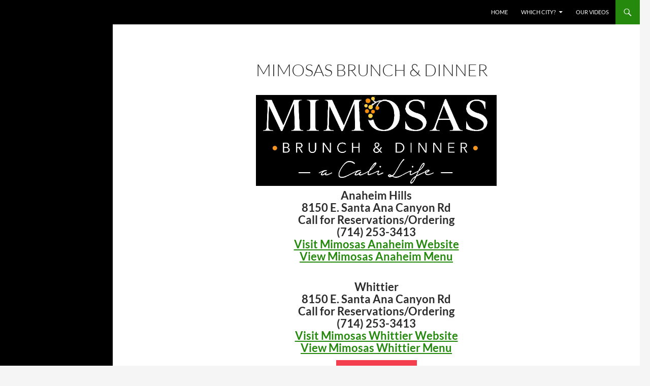

--- FILE ---
content_type: text/html; charset=UTF-8
request_url: https://www.ocrestaurantguides.com/mimosas-brunch-dinner/
body_size: 10602
content:
<!DOCTYPE html>
<html lang="en-US">
<head>
	<meta charset="UTF-8">
	<meta name="viewport" content="width=device-width, initial-scale=1.0">
	<title>Mimosas Brunch &#038; Dinner | OC Restaurant Guides</title>
	<link rel="profile" href="https://gmpg.org/xfn/11">
	<link rel="pingback" href="https://www.ocrestaurantguides.com/xmlrpc.php">
	<meta name='robots' content='max-image-preview:large' />
<link rel="alternate" type="application/rss+xml" title="OC Restaurant Guides &raquo; Feed" href="https://www.ocrestaurantguides.com/feed/" />
<link rel="alternate" type="application/rss+xml" title="OC Restaurant Guides &raquo; Comments Feed" href="https://www.ocrestaurantguides.com/comments/feed/" />
<link rel="alternate" title="oEmbed (JSON)" type="application/json+oembed" href="https://www.ocrestaurantguides.com/wp-json/oembed/1.0/embed?url=https%3A%2F%2Fwww.ocrestaurantguides.com%2Fmimosas-brunch-dinner%2F" />
<link rel="alternate" title="oEmbed (XML)" type="text/xml+oembed" href="https://www.ocrestaurantguides.com/wp-json/oembed/1.0/embed?url=https%3A%2F%2Fwww.ocrestaurantguides.com%2Fmimosas-brunch-dinner%2F&#038;format=xml" />
		<!-- This site uses the Google Analytics by MonsterInsights plugin v9.11.0 - Using Analytics tracking - https://www.monsterinsights.com/ -->
							<script src="//www.googletagmanager.com/gtag/js?id=G-3L8GRX6CH4"  data-cfasync="false" data-wpfc-render="false" async></script>
			<script data-cfasync="false" data-wpfc-render="false">
				var mi_version = '9.11.0';
				var mi_track_user = true;
				var mi_no_track_reason = '';
								var MonsterInsightsDefaultLocations = {"page_location":"https:\/\/www.ocrestaurantguides.com\/mimosas-brunch-dinner\/"};
								if ( typeof MonsterInsightsPrivacyGuardFilter === 'function' ) {
					var MonsterInsightsLocations = (typeof MonsterInsightsExcludeQuery === 'object') ? MonsterInsightsPrivacyGuardFilter( MonsterInsightsExcludeQuery ) : MonsterInsightsPrivacyGuardFilter( MonsterInsightsDefaultLocations );
				} else {
					var MonsterInsightsLocations = (typeof MonsterInsightsExcludeQuery === 'object') ? MonsterInsightsExcludeQuery : MonsterInsightsDefaultLocations;
				}

								var disableStrs = [
										'ga-disable-G-3L8GRX6CH4',
									];

				/* Function to detect opted out users */
				function __gtagTrackerIsOptedOut() {
					for (var index = 0; index < disableStrs.length; index++) {
						if (document.cookie.indexOf(disableStrs[index] + '=true') > -1) {
							return true;
						}
					}

					return false;
				}

				/* Disable tracking if the opt-out cookie exists. */
				if (__gtagTrackerIsOptedOut()) {
					for (var index = 0; index < disableStrs.length; index++) {
						window[disableStrs[index]] = true;
					}
				}

				/* Opt-out function */
				function __gtagTrackerOptout() {
					for (var index = 0; index < disableStrs.length; index++) {
						document.cookie = disableStrs[index] + '=true; expires=Thu, 31 Dec 2099 23:59:59 UTC; path=/';
						window[disableStrs[index]] = true;
					}
				}

				if ('undefined' === typeof gaOptout) {
					function gaOptout() {
						__gtagTrackerOptout();
					}
				}
								window.dataLayer = window.dataLayer || [];

				window.MonsterInsightsDualTracker = {
					helpers: {},
					trackers: {},
				};
				if (mi_track_user) {
					function __gtagDataLayer() {
						dataLayer.push(arguments);
					}

					function __gtagTracker(type, name, parameters) {
						if (!parameters) {
							parameters = {};
						}

						if (parameters.send_to) {
							__gtagDataLayer.apply(null, arguments);
							return;
						}

						if (type === 'event') {
														parameters.send_to = monsterinsights_frontend.v4_id;
							var hookName = name;
							if (typeof parameters['event_category'] !== 'undefined') {
								hookName = parameters['event_category'] + ':' + name;
							}

							if (typeof MonsterInsightsDualTracker.trackers[hookName] !== 'undefined') {
								MonsterInsightsDualTracker.trackers[hookName](parameters);
							} else {
								__gtagDataLayer('event', name, parameters);
							}
							
						} else {
							__gtagDataLayer.apply(null, arguments);
						}
					}

					__gtagTracker('js', new Date());
					__gtagTracker('set', {
						'developer_id.dZGIzZG': true,
											});
					if ( MonsterInsightsLocations.page_location ) {
						__gtagTracker('set', MonsterInsightsLocations);
					}
										__gtagTracker('config', 'G-3L8GRX6CH4', {"forceSSL":"true","link_attribution":"true"} );
										window.gtag = __gtagTracker;										(function () {
						/* https://developers.google.com/analytics/devguides/collection/analyticsjs/ */
						/* ga and __gaTracker compatibility shim. */
						var noopfn = function () {
							return null;
						};
						var newtracker = function () {
							return new Tracker();
						};
						var Tracker = function () {
							return null;
						};
						var p = Tracker.prototype;
						p.get = noopfn;
						p.set = noopfn;
						p.send = function () {
							var args = Array.prototype.slice.call(arguments);
							args.unshift('send');
							__gaTracker.apply(null, args);
						};
						var __gaTracker = function () {
							var len = arguments.length;
							if (len === 0) {
								return;
							}
							var f = arguments[len - 1];
							if (typeof f !== 'object' || f === null || typeof f.hitCallback !== 'function') {
								if ('send' === arguments[0]) {
									var hitConverted, hitObject = false, action;
									if ('event' === arguments[1]) {
										if ('undefined' !== typeof arguments[3]) {
											hitObject = {
												'eventAction': arguments[3],
												'eventCategory': arguments[2],
												'eventLabel': arguments[4],
												'value': arguments[5] ? arguments[5] : 1,
											}
										}
									}
									if ('pageview' === arguments[1]) {
										if ('undefined' !== typeof arguments[2]) {
											hitObject = {
												'eventAction': 'page_view',
												'page_path': arguments[2],
											}
										}
									}
									if (typeof arguments[2] === 'object') {
										hitObject = arguments[2];
									}
									if (typeof arguments[5] === 'object') {
										Object.assign(hitObject, arguments[5]);
									}
									if ('undefined' !== typeof arguments[1].hitType) {
										hitObject = arguments[1];
										if ('pageview' === hitObject.hitType) {
											hitObject.eventAction = 'page_view';
										}
									}
									if (hitObject) {
										action = 'timing' === arguments[1].hitType ? 'timing_complete' : hitObject.eventAction;
										hitConverted = mapArgs(hitObject);
										__gtagTracker('event', action, hitConverted);
									}
								}
								return;
							}

							function mapArgs(args) {
								var arg, hit = {};
								var gaMap = {
									'eventCategory': 'event_category',
									'eventAction': 'event_action',
									'eventLabel': 'event_label',
									'eventValue': 'event_value',
									'nonInteraction': 'non_interaction',
									'timingCategory': 'event_category',
									'timingVar': 'name',
									'timingValue': 'value',
									'timingLabel': 'event_label',
									'page': 'page_path',
									'location': 'page_location',
									'title': 'page_title',
									'referrer' : 'page_referrer',
								};
								for (arg in args) {
																		if (!(!args.hasOwnProperty(arg) || !gaMap.hasOwnProperty(arg))) {
										hit[gaMap[arg]] = args[arg];
									} else {
										hit[arg] = args[arg];
									}
								}
								return hit;
							}

							try {
								f.hitCallback();
							} catch (ex) {
							}
						};
						__gaTracker.create = newtracker;
						__gaTracker.getByName = newtracker;
						__gaTracker.getAll = function () {
							return [];
						};
						__gaTracker.remove = noopfn;
						__gaTracker.loaded = true;
						window['__gaTracker'] = __gaTracker;
					})();
									} else {
										console.log("");
					(function () {
						function __gtagTracker() {
							return null;
						}

						window['__gtagTracker'] = __gtagTracker;
						window['gtag'] = __gtagTracker;
					})();
									}
			</script>
							<!-- / Google Analytics by MonsterInsights -->
		<style id='wp-img-auto-sizes-contain-inline-css'>
img:is([sizes=auto i],[sizes^="auto," i]){contain-intrinsic-size:3000px 1500px}
/*# sourceURL=wp-img-auto-sizes-contain-inline-css */
</style>
<style id='wp-emoji-styles-inline-css'>

	img.wp-smiley, img.emoji {
		display: inline !important;
		border: none !important;
		box-shadow: none !important;
		height: 1em !important;
		width: 1em !important;
		margin: 0 0.07em !important;
		vertical-align: -0.1em !important;
		background: none !important;
		padding: 0 !important;
	}
/*# sourceURL=wp-emoji-styles-inline-css */
</style>
<style id='wp-block-library-inline-css'>
:root{--wp-block-synced-color:#7a00df;--wp-block-synced-color--rgb:122,0,223;--wp-bound-block-color:var(--wp-block-synced-color);--wp-editor-canvas-background:#ddd;--wp-admin-theme-color:#007cba;--wp-admin-theme-color--rgb:0,124,186;--wp-admin-theme-color-darker-10:#006ba1;--wp-admin-theme-color-darker-10--rgb:0,107,160.5;--wp-admin-theme-color-darker-20:#005a87;--wp-admin-theme-color-darker-20--rgb:0,90,135;--wp-admin-border-width-focus:2px}@media (min-resolution:192dpi){:root{--wp-admin-border-width-focus:1.5px}}.wp-element-button{cursor:pointer}:root .has-very-light-gray-background-color{background-color:#eee}:root .has-very-dark-gray-background-color{background-color:#313131}:root .has-very-light-gray-color{color:#eee}:root .has-very-dark-gray-color{color:#313131}:root .has-vivid-green-cyan-to-vivid-cyan-blue-gradient-background{background:linear-gradient(135deg,#00d084,#0693e3)}:root .has-purple-crush-gradient-background{background:linear-gradient(135deg,#34e2e4,#4721fb 50%,#ab1dfe)}:root .has-hazy-dawn-gradient-background{background:linear-gradient(135deg,#faaca8,#dad0ec)}:root .has-subdued-olive-gradient-background{background:linear-gradient(135deg,#fafae1,#67a671)}:root .has-atomic-cream-gradient-background{background:linear-gradient(135deg,#fdd79a,#004a59)}:root .has-nightshade-gradient-background{background:linear-gradient(135deg,#330968,#31cdcf)}:root .has-midnight-gradient-background{background:linear-gradient(135deg,#020381,#2874fc)}:root{--wp--preset--font-size--normal:16px;--wp--preset--font-size--huge:42px}.has-regular-font-size{font-size:1em}.has-larger-font-size{font-size:2.625em}.has-normal-font-size{font-size:var(--wp--preset--font-size--normal)}.has-huge-font-size{font-size:var(--wp--preset--font-size--huge)}.has-text-align-center{text-align:center}.has-text-align-left{text-align:left}.has-text-align-right{text-align:right}.has-fit-text{white-space:nowrap!important}#end-resizable-editor-section{display:none}.aligncenter{clear:both}.items-justified-left{justify-content:flex-start}.items-justified-center{justify-content:center}.items-justified-right{justify-content:flex-end}.items-justified-space-between{justify-content:space-between}.screen-reader-text{border:0;clip-path:inset(50%);height:1px;margin:-1px;overflow:hidden;padding:0;position:absolute;width:1px;word-wrap:normal!important}.screen-reader-text:focus{background-color:#ddd;clip-path:none;color:#444;display:block;font-size:1em;height:auto;left:5px;line-height:normal;padding:15px 23px 14px;text-decoration:none;top:5px;width:auto;z-index:100000}html :where(.has-border-color){border-style:solid}html :where([style*=border-top-color]){border-top-style:solid}html :where([style*=border-right-color]){border-right-style:solid}html :where([style*=border-bottom-color]){border-bottom-style:solid}html :where([style*=border-left-color]){border-left-style:solid}html :where([style*=border-width]){border-style:solid}html :where([style*=border-top-width]){border-top-style:solid}html :where([style*=border-right-width]){border-right-style:solid}html :where([style*=border-bottom-width]){border-bottom-style:solid}html :where([style*=border-left-width]){border-left-style:solid}html :where(img[class*=wp-image-]){height:auto;max-width:100%}:where(figure){margin:0 0 1em}html :where(.is-position-sticky){--wp-admin--admin-bar--position-offset:var(--wp-admin--admin-bar--height,0px)}@media screen and (max-width:600px){html :where(.is-position-sticky){--wp-admin--admin-bar--position-offset:0px}}

/*# sourceURL=wp-block-library-inline-css */
</style><style id='global-styles-inline-css'>
:root{--wp--preset--aspect-ratio--square: 1;--wp--preset--aspect-ratio--4-3: 4/3;--wp--preset--aspect-ratio--3-4: 3/4;--wp--preset--aspect-ratio--3-2: 3/2;--wp--preset--aspect-ratio--2-3: 2/3;--wp--preset--aspect-ratio--16-9: 16/9;--wp--preset--aspect-ratio--9-16: 9/16;--wp--preset--color--black: #000;--wp--preset--color--cyan-bluish-gray: #abb8c3;--wp--preset--color--white: #fff;--wp--preset--color--pale-pink: #f78da7;--wp--preset--color--vivid-red: #cf2e2e;--wp--preset--color--luminous-vivid-orange: #ff6900;--wp--preset--color--luminous-vivid-amber: #fcb900;--wp--preset--color--light-green-cyan: #7bdcb5;--wp--preset--color--vivid-green-cyan: #00d084;--wp--preset--color--pale-cyan-blue: #8ed1fc;--wp--preset--color--vivid-cyan-blue: #0693e3;--wp--preset--color--vivid-purple: #9b51e0;--wp--preset--color--green: #24890d;--wp--preset--color--dark-gray: #2b2b2b;--wp--preset--color--medium-gray: #767676;--wp--preset--color--light-gray: #f5f5f5;--wp--preset--gradient--vivid-cyan-blue-to-vivid-purple: linear-gradient(135deg,rgb(6,147,227) 0%,rgb(155,81,224) 100%);--wp--preset--gradient--light-green-cyan-to-vivid-green-cyan: linear-gradient(135deg,rgb(122,220,180) 0%,rgb(0,208,130) 100%);--wp--preset--gradient--luminous-vivid-amber-to-luminous-vivid-orange: linear-gradient(135deg,rgb(252,185,0) 0%,rgb(255,105,0) 100%);--wp--preset--gradient--luminous-vivid-orange-to-vivid-red: linear-gradient(135deg,rgb(255,105,0) 0%,rgb(207,46,46) 100%);--wp--preset--gradient--very-light-gray-to-cyan-bluish-gray: linear-gradient(135deg,rgb(238,238,238) 0%,rgb(169,184,195) 100%);--wp--preset--gradient--cool-to-warm-spectrum: linear-gradient(135deg,rgb(74,234,220) 0%,rgb(151,120,209) 20%,rgb(207,42,186) 40%,rgb(238,44,130) 60%,rgb(251,105,98) 80%,rgb(254,248,76) 100%);--wp--preset--gradient--blush-light-purple: linear-gradient(135deg,rgb(255,206,236) 0%,rgb(152,150,240) 100%);--wp--preset--gradient--blush-bordeaux: linear-gradient(135deg,rgb(254,205,165) 0%,rgb(254,45,45) 50%,rgb(107,0,62) 100%);--wp--preset--gradient--luminous-dusk: linear-gradient(135deg,rgb(255,203,112) 0%,rgb(199,81,192) 50%,rgb(65,88,208) 100%);--wp--preset--gradient--pale-ocean: linear-gradient(135deg,rgb(255,245,203) 0%,rgb(182,227,212) 50%,rgb(51,167,181) 100%);--wp--preset--gradient--electric-grass: linear-gradient(135deg,rgb(202,248,128) 0%,rgb(113,206,126) 100%);--wp--preset--gradient--midnight: linear-gradient(135deg,rgb(2,3,129) 0%,rgb(40,116,252) 100%);--wp--preset--font-size--small: 13px;--wp--preset--font-size--medium: 20px;--wp--preset--font-size--large: 36px;--wp--preset--font-size--x-large: 42px;--wp--preset--spacing--20: 0.44rem;--wp--preset--spacing--30: 0.67rem;--wp--preset--spacing--40: 1rem;--wp--preset--spacing--50: 1.5rem;--wp--preset--spacing--60: 2.25rem;--wp--preset--spacing--70: 3.38rem;--wp--preset--spacing--80: 5.06rem;--wp--preset--shadow--natural: 6px 6px 9px rgba(0, 0, 0, 0.2);--wp--preset--shadow--deep: 12px 12px 50px rgba(0, 0, 0, 0.4);--wp--preset--shadow--sharp: 6px 6px 0px rgba(0, 0, 0, 0.2);--wp--preset--shadow--outlined: 6px 6px 0px -3px rgb(255, 255, 255), 6px 6px rgb(0, 0, 0);--wp--preset--shadow--crisp: 6px 6px 0px rgb(0, 0, 0);}:where(.is-layout-flex){gap: 0.5em;}:where(.is-layout-grid){gap: 0.5em;}body .is-layout-flex{display: flex;}.is-layout-flex{flex-wrap: wrap;align-items: center;}.is-layout-flex > :is(*, div){margin: 0;}body .is-layout-grid{display: grid;}.is-layout-grid > :is(*, div){margin: 0;}:where(.wp-block-columns.is-layout-flex){gap: 2em;}:where(.wp-block-columns.is-layout-grid){gap: 2em;}:where(.wp-block-post-template.is-layout-flex){gap: 1.25em;}:where(.wp-block-post-template.is-layout-grid){gap: 1.25em;}.has-black-color{color: var(--wp--preset--color--black) !important;}.has-cyan-bluish-gray-color{color: var(--wp--preset--color--cyan-bluish-gray) !important;}.has-white-color{color: var(--wp--preset--color--white) !important;}.has-pale-pink-color{color: var(--wp--preset--color--pale-pink) !important;}.has-vivid-red-color{color: var(--wp--preset--color--vivid-red) !important;}.has-luminous-vivid-orange-color{color: var(--wp--preset--color--luminous-vivid-orange) !important;}.has-luminous-vivid-amber-color{color: var(--wp--preset--color--luminous-vivid-amber) !important;}.has-light-green-cyan-color{color: var(--wp--preset--color--light-green-cyan) !important;}.has-vivid-green-cyan-color{color: var(--wp--preset--color--vivid-green-cyan) !important;}.has-pale-cyan-blue-color{color: var(--wp--preset--color--pale-cyan-blue) !important;}.has-vivid-cyan-blue-color{color: var(--wp--preset--color--vivid-cyan-blue) !important;}.has-vivid-purple-color{color: var(--wp--preset--color--vivid-purple) !important;}.has-black-background-color{background-color: var(--wp--preset--color--black) !important;}.has-cyan-bluish-gray-background-color{background-color: var(--wp--preset--color--cyan-bluish-gray) !important;}.has-white-background-color{background-color: var(--wp--preset--color--white) !important;}.has-pale-pink-background-color{background-color: var(--wp--preset--color--pale-pink) !important;}.has-vivid-red-background-color{background-color: var(--wp--preset--color--vivid-red) !important;}.has-luminous-vivid-orange-background-color{background-color: var(--wp--preset--color--luminous-vivid-orange) !important;}.has-luminous-vivid-amber-background-color{background-color: var(--wp--preset--color--luminous-vivid-amber) !important;}.has-light-green-cyan-background-color{background-color: var(--wp--preset--color--light-green-cyan) !important;}.has-vivid-green-cyan-background-color{background-color: var(--wp--preset--color--vivid-green-cyan) !important;}.has-pale-cyan-blue-background-color{background-color: var(--wp--preset--color--pale-cyan-blue) !important;}.has-vivid-cyan-blue-background-color{background-color: var(--wp--preset--color--vivid-cyan-blue) !important;}.has-vivid-purple-background-color{background-color: var(--wp--preset--color--vivid-purple) !important;}.has-black-border-color{border-color: var(--wp--preset--color--black) !important;}.has-cyan-bluish-gray-border-color{border-color: var(--wp--preset--color--cyan-bluish-gray) !important;}.has-white-border-color{border-color: var(--wp--preset--color--white) !important;}.has-pale-pink-border-color{border-color: var(--wp--preset--color--pale-pink) !important;}.has-vivid-red-border-color{border-color: var(--wp--preset--color--vivid-red) !important;}.has-luminous-vivid-orange-border-color{border-color: var(--wp--preset--color--luminous-vivid-orange) !important;}.has-luminous-vivid-amber-border-color{border-color: var(--wp--preset--color--luminous-vivid-amber) !important;}.has-light-green-cyan-border-color{border-color: var(--wp--preset--color--light-green-cyan) !important;}.has-vivid-green-cyan-border-color{border-color: var(--wp--preset--color--vivid-green-cyan) !important;}.has-pale-cyan-blue-border-color{border-color: var(--wp--preset--color--pale-cyan-blue) !important;}.has-vivid-cyan-blue-border-color{border-color: var(--wp--preset--color--vivid-cyan-blue) !important;}.has-vivid-purple-border-color{border-color: var(--wp--preset--color--vivid-purple) !important;}.has-vivid-cyan-blue-to-vivid-purple-gradient-background{background: var(--wp--preset--gradient--vivid-cyan-blue-to-vivid-purple) !important;}.has-light-green-cyan-to-vivid-green-cyan-gradient-background{background: var(--wp--preset--gradient--light-green-cyan-to-vivid-green-cyan) !important;}.has-luminous-vivid-amber-to-luminous-vivid-orange-gradient-background{background: var(--wp--preset--gradient--luminous-vivid-amber-to-luminous-vivid-orange) !important;}.has-luminous-vivid-orange-to-vivid-red-gradient-background{background: var(--wp--preset--gradient--luminous-vivid-orange-to-vivid-red) !important;}.has-very-light-gray-to-cyan-bluish-gray-gradient-background{background: var(--wp--preset--gradient--very-light-gray-to-cyan-bluish-gray) !important;}.has-cool-to-warm-spectrum-gradient-background{background: var(--wp--preset--gradient--cool-to-warm-spectrum) !important;}.has-blush-light-purple-gradient-background{background: var(--wp--preset--gradient--blush-light-purple) !important;}.has-blush-bordeaux-gradient-background{background: var(--wp--preset--gradient--blush-bordeaux) !important;}.has-luminous-dusk-gradient-background{background: var(--wp--preset--gradient--luminous-dusk) !important;}.has-pale-ocean-gradient-background{background: var(--wp--preset--gradient--pale-ocean) !important;}.has-electric-grass-gradient-background{background: var(--wp--preset--gradient--electric-grass) !important;}.has-midnight-gradient-background{background: var(--wp--preset--gradient--midnight) !important;}.has-small-font-size{font-size: var(--wp--preset--font-size--small) !important;}.has-medium-font-size{font-size: var(--wp--preset--font-size--medium) !important;}.has-large-font-size{font-size: var(--wp--preset--font-size--large) !important;}.has-x-large-font-size{font-size: var(--wp--preset--font-size--x-large) !important;}
/*# sourceURL=global-styles-inline-css */
</style>

<style id='classic-theme-styles-inline-css'>
/*! This file is auto-generated */
.wp-block-button__link{color:#fff;background-color:#32373c;border-radius:9999px;box-shadow:none;text-decoration:none;padding:calc(.667em + 2px) calc(1.333em + 2px);font-size:1.125em}.wp-block-file__button{background:#32373c;color:#fff;text-decoration:none}
/*# sourceURL=/wp-includes/css/classic-themes.min.css */
</style>
<link rel='stylesheet' id='twentyfourteen-lato-css' href='https://www.ocrestaurantguides.com/wp-content/themes/twentyfourteen/fonts/font-lato.css?ver=20230328' media='all' />
<link rel='stylesheet' id='genericons-css' href='https://www.ocrestaurantguides.com/wp-content/themes/twentyfourteen/genericons/genericons.css?ver=20251101' media='all' />
<link rel='stylesheet' id='twentyfourteen-style-css' href='https://www.ocrestaurantguides.com/wp-content/themes/twentyfourteen/style.css?ver=20251202' media='all' />
<link rel='stylesheet' id='twentyfourteen-block-style-css' href='https://www.ocrestaurantguides.com/wp-content/themes/twentyfourteen/css/blocks.css?ver=20250715' media='all' />
<!--n2css--><!--n2js--><script src="https://www.ocrestaurantguides.com/wp-content/plugins/google-analytics-for-wordpress/assets/js/frontend-gtag.min.js?ver=9.11.0" id="monsterinsights-frontend-script-js" async data-wp-strategy="async"></script>
<script data-cfasync="false" data-wpfc-render="false" id='monsterinsights-frontend-script-js-extra'>var monsterinsights_frontend = {"js_events_tracking":"true","download_extensions":"doc,pdf,ppt,zip,xls,docx,pptx,xlsx","inbound_paths":"[{\"path\":\"\\\/go\\\/\",\"label\":\"affiliate\"},{\"path\":\"\\\/recommend\\\/\",\"label\":\"affiliate\"}]","home_url":"https:\/\/www.ocrestaurantguides.com","hash_tracking":"false","v4_id":"G-3L8GRX6CH4"};</script>
<script src="https://www.ocrestaurantguides.com/wp-includes/js/jquery/jquery.min.js?ver=3.7.1" id="jquery-core-js"></script>
<script src="https://www.ocrestaurantguides.com/wp-includes/js/jquery/jquery-migrate.min.js?ver=3.4.1" id="jquery-migrate-js"></script>
<script src="https://www.ocrestaurantguides.com/wp-content/themes/twentyfourteen/js/functions.js?ver=20250729" id="twentyfourteen-script-js" defer data-wp-strategy="defer"></script>
<link rel="https://api.w.org/" href="https://www.ocrestaurantguides.com/wp-json/" /><link rel="alternate" title="JSON" type="application/json" href="https://www.ocrestaurantguides.com/wp-json/wp/v2/pages/17456" /><link rel="EditURI" type="application/rsd+xml" title="RSD" href="https://www.ocrestaurantguides.com/xmlrpc.php?rsd" />

<link rel="canonical" href="https://www.ocrestaurantguides.com/mimosas-brunch-dinner/" />
<link rel='shortlink' href='https://www.ocrestaurantguides.com/?p=17456' />
<!-- Global site tag (gtag.js) - Google Analytics -->
<script async src="https://www.googletagmanager.com/gtag/js?id=UA-180747791-1"></script>
<script>
  window.dataLayer = window.dataLayer || [];
  function gtag(){dataLayer.push(arguments);}
  gtag('js', new Date());

  gtag('config', 'UA-180747791-1');
</script>		<style type="text/css" id="twentyfourteen-header-css">
				.site-title,
		.site-description {
			clip-path: inset(50%);
			position: absolute;
		}
				</style>
		</head>

<body data-rsssl=1 class="wp-singular page-template-default page page-id-17456 wp-embed-responsive wp-theme-twentyfourteen masthead-fixed full-width footer-widgets singular">
<a class="screen-reader-text skip-link" href="#content">
	Skip to content</a>
<div id="page" class="hfeed site">
		
	<header id="masthead" class="site-header">
		<div class="header-main">
							<h1 class="site-title"><a href="https://www.ocrestaurantguides.com/" rel="home" >OC Restaurant Guides</a></h1>
			
			<div class="search-toggle">
				<a href="#search-container" class="screen-reader-text" aria-expanded="false" aria-controls="search-container">
					Search				</a>
			</div>

			<nav id="primary-navigation" class="site-navigation primary-navigation">
				<button class="menu-toggle">Primary Menu</button>
				<div class="menu-main-menu-container"><ul id="primary-menu" class="nav-menu"><li id="menu-item-116" class="menu-item menu-item-type-post_type menu-item-object-page menu-item-home menu-item-116"><a href="https://www.ocrestaurantguides.com/">Home</a></li>
<li id="menu-item-2430" class="menu-item menu-item-type-custom menu-item-object-custom menu-item-has-children menu-item-2430"><a href="#">Which City?</a>
<ul class="sub-menu">
	<li id="menu-item-3009" class="menu-item menu-item-type-post_type menu-item-object-page menu-item-3009"><a href="https://www.ocrestaurantguides.com/aliso-viejo/">Aliso Viejo</a></li>
	<li id="menu-item-1173" class="menu-item menu-item-type-post_type menu-item-object-page menu-item-1173"><a href="https://www.ocrestaurantguides.com/anaheim/">Anaheim</a></li>
	<li id="menu-item-14748" class="menu-item menu-item-type-post_type menu-item-object-page menu-item-14748"><a href="https://www.ocrestaurantguides.com/anaheim-hills/">Anaheim Hills</a></li>
	<li id="menu-item-1194" class="menu-item menu-item-type-post_type menu-item-object-page menu-item-1194"><a href="https://www.ocrestaurantguides.com/brea/">Brea</a></li>
	<li id="menu-item-1208" class="menu-item menu-item-type-post_type menu-item-object-page menu-item-1208"><a href="https://www.ocrestaurantguides.com/buena-park/">Buena Park</a></li>
	<li id="menu-item-2536" class="menu-item menu-item-type-post_type menu-item-object-page menu-item-2536"><a href="https://www.ocrestaurantguides.com/costa-mesa/">Costa Mesa</a></li>
	<li id="menu-item-4745" class="menu-item menu-item-type-post_type menu-item-object-page menu-item-4745"><a href="https://www.ocrestaurantguides.com/cypress/">Cypress</a></li>
	<li id="menu-item-2515" class="menu-item menu-item-type-post_type menu-item-object-page menu-item-2515"><a href="https://www.ocrestaurantguides.com/dana-point/">Dana Point</a></li>
	<li id="menu-item-3221" class="menu-item menu-item-type-post_type menu-item-object-page menu-item-3221"><a href="https://www.ocrestaurantguides.com/foothill-ranch/">Foothill Ranch</a></li>
	<li id="menu-item-4669" class="menu-item menu-item-type-post_type menu-item-object-page menu-item-4669"><a href="https://www.ocrestaurantguides.com/fountain-valley/">Fountain Valley</a></li>
	<li id="menu-item-1205" class="menu-item menu-item-type-post_type menu-item-object-page menu-item-1205"><a href="https://www.ocrestaurantguides.com/fullerton/">Fullerton</a></li>
	<li id="menu-item-2908" class="menu-item menu-item-type-post_type menu-item-object-page menu-item-2908"><a href="https://www.ocrestaurantguides.com/garden-grove/">Garden Grove</a></li>
	<li id="menu-item-1271" class="menu-item menu-item-type-post_type menu-item-object-page menu-item-1271"><a href="https://www.ocrestaurantguides.com/huntington-beach/">Huntington Beach</a></li>
	<li id="menu-item-1215" class="menu-item menu-item-type-post_type menu-item-object-page menu-item-1215"><a href="https://www.ocrestaurantguides.com/irvine/">Irvine</a></li>
	<li id="menu-item-2719" class="menu-item menu-item-type-post_type menu-item-object-page menu-item-2719"><a href="https://www.ocrestaurantguides.com/laguna-hills-2/">Laguna Hills</a></li>
	<li id="menu-item-14674" class="menu-item menu-item-type-post_type menu-item-object-page menu-item-14674"><a href="https://www.ocrestaurantguides.com/laguna-woods/">Laguna Woods</a></li>
	<li id="menu-item-1349" class="menu-item menu-item-type-post_type menu-item-object-page menu-item-1349"><a href="https://www.ocrestaurantguides.com/la-habra-2/">La Habra</a></li>
	<li id="menu-item-14673" class="menu-item menu-item-type-post_type menu-item-object-page menu-item-14673"><a href="https://www.ocrestaurantguides.com/la-palma/">La Palma</a></li>
	<li id="menu-item-14677" class="menu-item menu-item-type-post_type menu-item-object-page menu-item-14677"><a href="https://www.ocrestaurantguides.com/laguna-beach/">Laguna Beach</a></li>
	<li id="menu-item-14675" class="menu-item menu-item-type-post_type menu-item-object-page menu-item-14675"><a href="https://www.ocrestaurantguides.com/laguna-niguel/">Laguna Niguel</a></li>
	<li id="menu-item-2429" class="menu-item menu-item-type-post_type menu-item-object-page menu-item-2429"><a href="https://www.ocrestaurantguides.com/lake-forest/">Lake Forest</a></li>
	<li id="menu-item-3069" class="menu-item menu-item-type-post_type menu-item-object-page menu-item-3069"><a href="https://www.ocrestaurantguides.com/ladera-ranch-2/">Ladera Ranch</a></li>
	<li id="menu-item-2242" class="menu-item menu-item-type-post_type menu-item-object-page menu-item-2242"><a href="https://www.ocrestaurantguides.com/los-alamitos/">Los Alamitos</a></li>
	<li id="menu-item-3008" class="menu-item menu-item-type-post_type menu-item-object-page menu-item-3008"><a href="https://www.ocrestaurantguides.com/mission-viejo/">Mission Viejo</a></li>
	<li id="menu-item-3064" class="menu-item menu-item-type-post_type menu-item-object-page menu-item-3064"><a href="https://www.ocrestaurantguides.com/newport-beach-2/">Newport Beach</a></li>
	<li id="menu-item-1021" class="menu-item menu-item-type-post_type menu-item-object-page menu-item-1021"><a href="https://www.ocrestaurantguides.com/orange-county-restaurants/orange/">Orange</a></li>
	<li id="menu-item-1211" class="menu-item menu-item-type-post_type menu-item-object-page menu-item-1211"><a href="https://www.ocrestaurantguides.com/placentia/">Placentia</a></li>
	<li id="menu-item-3007" class="menu-item menu-item-type-post_type menu-item-object-page menu-item-3007"><a href="https://www.ocrestaurantguides.com/rancho-santa-margarita/">Rancho Santa Margarita</a></li>
	<li id="menu-item-14676" class="menu-item menu-item-type-post_type menu-item-object-page menu-item-14676"><a href="https://www.ocrestaurantguides.com/san-clemente/">San Clemente</a></li>
	<li id="menu-item-3058" class="menu-item menu-item-type-post_type menu-item-object-page menu-item-3058"><a href="https://www.ocrestaurantguides.com/san-juan-capistrano-2/">San Juan Capistrano</a></li>
	<li id="menu-item-1053" class="menu-item menu-item-type-post_type menu-item-object-page menu-item-1053"><a href="https://www.ocrestaurantguides.com/santa-ana/">Santa Ana</a></li>
	<li id="menu-item-2985" class="menu-item menu-item-type-post_type menu-item-object-page menu-item-2985"><a href="https://www.ocrestaurantguides.com/seal-beach/">Seal Beach</a></li>
	<li id="menu-item-1679" class="menu-item menu-item-type-post_type menu-item-object-page menu-item-1679"><a href="https://www.ocrestaurantguides.com/stanton/">Stanton</a></li>
	<li id="menu-item-1007" class="menu-item menu-item-type-post_type menu-item-object-page menu-item-1007"><a href="https://www.ocrestaurantguides.com/tustin/">Tustin</a></li>
	<li id="menu-item-3793" class="menu-item menu-item-type-post_type menu-item-object-page menu-item-3793"><a href="https://www.ocrestaurantguides.com/villa-park/">Villa Park</a></li>
	<li id="menu-item-10832" class="menu-item menu-item-type-post_type menu-item-object-page menu-item-10832"><a href="https://www.ocrestaurantguides.com/westminster/">Westminster</a></li>
	<li id="menu-item-1177" class="menu-item menu-item-type-post_type menu-item-object-page menu-item-1177"><a href="https://www.ocrestaurantguides.com/yorba-linda/">Yorba Linda</a></li>
</ul>
</li>
<li id="menu-item-13979" class="menu-item menu-item-type-post_type menu-item-object-page menu-item-13979"><a href="https://www.ocrestaurantguides.com/our-videos/">Our Videos</a></li>
</ul></div>			</nav>
		</div>

		<div id="search-container" class="search-box-wrapper hide">
			<div class="search-box">
				<form role="search" method="get" class="search-form" action="https://www.ocrestaurantguides.com/">
				<label>
					<span class="screen-reader-text">Search for:</span>
					<input type="search" class="search-field" placeholder="Search &hellip;" value="" name="s" />
				</label>
				<input type="submit" class="search-submit" value="Search" />
			</form>			</div>
		</div>
	</header><!-- #masthead -->

	<div id="main" class="site-main">

<div id="main-content" class="main-content">

	<div id="primary" class="content-area">
		<div id="content" class="site-content" role="main">

			
<article id="post-17456" class="post-17456 page type-page status-publish hentry">
	<header class="entry-header"><h1 class="entry-title">Mimosas Brunch &#038; Dinner</h1></header><!-- .entry-header -->
	<div class="entry-content">
		<h3 style="text-align: center;"><img fetchpriority="high" decoding="async" class="aligncenter size-full wp-image-17458" src="https://www.ocrestaurantguides.com/wp-content/uploads/2022/10/mimosaLogo.jpg" alt="" width="775" height="292" srcset="https://www.ocrestaurantguides.com/wp-content/uploads/2022/10/mimosaLogo.jpg 775w, https://www.ocrestaurantguides.com/wp-content/uploads/2022/10/mimosaLogo-300x113.jpg 300w, https://www.ocrestaurantguides.com/wp-content/uploads/2022/10/mimosaLogo-768x289.jpg 768w" sizes="(max-width: 775px) 100vw, 775px" />Anaheim Hills<br />
8150 E. Santa Ana Canyon Rd<br />
Call for Reservations/Ordering<br />
(714) 253-3413<br />
<a href="https://www.mimosasanaheim.com">Visit Mimosas Anaheim Website</a><br />
<a href="https://www.mimosasanaheim.com/menu">View Mimosas Anaheim Menu</a></h3>
<h3 style="text-align: center;">Whittier<br />
8150 E. Santa Ana Canyon Rd<br />
Call for Reservations/Ordering<br />
(714) 253-3413<br />
<a href="https://www.mimosaswhittier.com">Visit Mimosas Whittier Website</a><br />
<a href="https://www.mimosaswhittier.com/menu">View Mimosas Whittier Menu</a></h3>
<p style="text-align: left;"><a href="https://www.grubhub.com"><img decoding="async" class="aligncenter" src="https://www.ocrestaurantguides.com/wp-content/uploads/2018/09/Grubhub_logo.png" alt="" width="159" height="68" /></a><a href="https://postmates.com"><img decoding="async" class="aligncenter" src="https://www.ocrestaurantguides.com/wp-content/uploads/2019/05/Postmates_Logo.jpg" alt="" width="128" height="128" /></a></p>
<p style="text-align: center;"><a href="https://www.ubereats.com/en-US/"><img loading="lazy" decoding="async" class="" src="https://www.ocrestaurantguides.com/wp-content/uploads/2019/05/UberEATS_logo.png" alt="" width="184" height="80" /></a></p>
<p style="text-align: center;"><a href="https://www.doordash.com"><img loading="lazy" decoding="async" class="aligncenter" src="https://www.ocrestaurantguides.com/wp-content/uploads/2016/09/Doordash-logo.png" alt="" width="208" height="96" /></a></p>
<h3 style="text-align: center;"><a href="https://www.facebook.com/mimosasanaheim"><img loading="lazy" decoding="async" class="alignnone wp-image-8697" src="https://www.ocrestaurantguides.com/wp-content/uploads/2017/07/facebooklogo.png" alt="" width="105" height="105" srcset="https://www.ocrestaurantguides.com/wp-content/uploads/2017/07/facebooklogo.png 400w, https://www.ocrestaurantguides.com/wp-content/uploads/2017/07/facebooklogo-150x150.png 150w, https://www.ocrestaurantguides.com/wp-content/uploads/2017/07/facebooklogo-300x300.png 300w" sizes="auto, (max-width: 105px) 100vw, 105px" /></a> <a href="#"><img loading="lazy" decoding="async" class="alignnone wp-image-8971" src="https://www.ocrestaurantguides.com/wp-content/uploads/2014/03/twitterLogo.jpg" alt="" width="65" height="65" srcset="https://www.ocrestaurantguides.com/wp-content/uploads/2014/03/twitterLogo.jpg 338w, https://www.ocrestaurantguides.com/wp-content/uploads/2014/03/twitterLogo-150x150.jpg 150w, https://www.ocrestaurantguides.com/wp-content/uploads/2014/03/twitterLogo-300x300.jpg 300w" sizes="auto, (max-width: 65px) 100vw, 65px" /></a>  <a href="https://www.instagram.com/mimosasanaheim/"><img loading="lazy" decoding="async" class="alignnone wp-image-8970" src="https://www.ocrestaurantguides.com/wp-content/uploads/2014/03/InstagramLogo.png" alt="" width="69" height="69" srcset="https://www.ocrestaurantguides.com/wp-content/uploads/2014/03/InstagramLogo.png 250w, https://www.ocrestaurantguides.com/wp-content/uploads/2014/03/InstagramLogo-150x150.png 150w" sizes="auto, (max-width: 69px) 100vw, 69px" /></a></h3>
<p><a href="https://www.ocrestaurantguides.com/free-e-club-signup/"><img loading="lazy" decoding="async" class="aligncenter wp-image-5916 size-full" src="https://www.ocrestaurantguides.com/wp-content/uploads/2016/05/OCRGEClubGraphic2.jpg" width="773" height="202" srcset="https://www.ocrestaurantguides.com/wp-content/uploads/2016/05/OCRGEClubGraphic2.jpg 773w, https://www.ocrestaurantguides.com/wp-content/uploads/2016/05/OCRGEClubGraphic2-300x78.jpg 300w, https://www.ocrestaurantguides.com/wp-content/uploads/2016/05/OCRGEClubGraphic2-768x201.jpg 768w" sizes="auto, (max-width: 773px) 100vw, 773px" /></a></p>
<p><img loading="lazy" decoding="async" class="aligncenter wp-image-5905 size-full" src="https://www.ocrestaurantguides.com/wp-content/uploads/2016/05/UploadVideoBanner.jpg" alt="UploadBanner" width="800" height="111" srcset="https://www.ocrestaurantguides.com/wp-content/uploads/2016/05/UploadVideoBanner.jpg 800w, https://www.ocrestaurantguides.com/wp-content/uploads/2016/05/UploadVideoBanner-300x42.jpg 300w, https://www.ocrestaurantguides.com/wp-content/uploads/2016/05/UploadVideoBanner-768x107.jpg 768w" sizes="auto, (max-width: 800px) 100vw, 800px" /></p>
<h3 style="text-align: center;"><span style="color: #ff0000;">Just show your coupon to your server and $AVE!<img loading="lazy" decoding="async" class="aligncenter size-full wp-image-5892" src="https://www.ocrestaurantguides.com/wp-content/uploads/2016/05/ShowandSave.png" alt="ShowandSave" width="560" height="230" srcset="https://www.ocrestaurantguides.com/wp-content/uploads/2016/05/ShowandSave.png 560w, https://www.ocrestaurantguides.com/wp-content/uploads/2016/05/ShowandSave-300x123.png 300w" sizes="auto, (max-width: 560px) 100vw, 560px" /><img loading="lazy" decoding="async" class="aligncenter size-full wp-image-20948" src="https://www.ocrestaurantguides.com/wp-content/uploads/2024/05/MimosaQR6.jpg" alt="" width="700" height="632" srcset="https://www.ocrestaurantguides.com/wp-content/uploads/2024/05/MimosaQR6.jpg 700w, https://www.ocrestaurantguides.com/wp-content/uploads/2024/05/MimosaQR6-300x271.jpg 300w" sizes="auto, (max-width: 700px) 100vw, 700px" /><br />
</span></h3>
	</div><!-- .entry-content -->
</article><!-- #post-17456 -->

		</div><!-- #content -->
	</div><!-- #primary -->
	</div><!-- #main-content -->

<div id="secondary">
	
	
	</div><!-- #secondary -->

		</div><!-- #main -->

		<footer id="colophon" class="site-footer">

			
<div id="supplementary">
	<div id="footer-sidebar" class="footer-sidebar widget-area" role="complementary">
		<aside id="media_image-4" class="widget widget_media_image"><h1 class="widget-title">Suggest a Restaurant</h1><a href="https://www.ocrestaurantguides.com/suggest-a-restaurant/"><img width="300" height="78" src="https://www.ocrestaurantguides.com/wp-content/uploads/2016/08/SuggestRestaurantGraphic-300x78.jpg" class="image wp-image-6508  attachment-medium size-medium" alt="" style="max-width: 100%; height: auto;" decoding="async" loading="lazy" srcset="https://www.ocrestaurantguides.com/wp-content/uploads/2016/08/SuggestRestaurantGraphic-300x78.jpg 300w, https://www.ocrestaurantguides.com/wp-content/uploads/2016/08/SuggestRestaurantGraphic-768x201.jpg 768w, https://www.ocrestaurantguides.com/wp-content/uploads/2016/08/SuggestRestaurantGraphic.jpg 773w" sizes="auto, (max-width: 300px) 100vw, 300px" /></a></aside><aside id="media_image-3" class="widget widget_media_image"><h1 class="widget-title">Join our E-club</h1><a href="https://www.ocrestaurantguides.com/free-e-club-signup/"><img width="300" height="78" src="https://www.ocrestaurantguides.com/wp-content/uploads/2016/05/OCRGEClubGraphic2-300x78.jpg" class="image wp-image-5916  attachment-medium size-medium" alt="" style="max-width: 100%; height: auto;" decoding="async" loading="lazy" srcset="https://www.ocrestaurantguides.com/wp-content/uploads/2016/05/OCRGEClubGraphic2-300x78.jpg 300w, https://www.ocrestaurantguides.com/wp-content/uploads/2016/05/OCRGEClubGraphic2-768x201.jpg 768w, https://www.ocrestaurantguides.com/wp-content/uploads/2016/05/OCRGEClubGraphic2.jpg 773w" sizes="auto, (max-width: 300px) 100vw, 300px" /></a></aside><aside id="media_image-5" class="widget widget_media_image"><h1 class="widget-title">Restaurant Owners Contact Us Here.</h1><a href="https://www.ocrestaurantguides.com/restaurant-owners/"><img width="50" height="50" src="https://www.ocrestaurantguides.com/wp-content/uploads/2014/07/OCRG_IconSmall.png" class="image wp-image-1026  attachment-50x50 size-50x50" alt="" style="max-width: 100%; height: auto;" title="Restaurant Owners Contact Us Here." decoding="async" loading="lazy" /></a></aside><aside id="text-2" class="widget widget_text">			<div class="textwidget"><p><a href="https://www.ocrestaurantguides.com/terms-and-conditions/">Terms and Conditions</a></p>
</div>
		</aside>	</div><!-- #footer-sidebar -->
</div><!-- #supplementary -->

			<div class="site-info">
												<a href="https://wordpress.org/" class="imprint">
					Proudly powered by WordPress				</a>
			</div><!-- .site-info -->
		</footer><!-- #colophon -->
	</div><!-- #page -->

	<script type="speculationrules">
{"prefetch":[{"source":"document","where":{"and":[{"href_matches":"/*"},{"not":{"href_matches":["/wp-*.php","/wp-admin/*","/wp-content/uploads/*","/wp-content/*","/wp-content/plugins/*","/wp-content/themes/twentyfourteen/*","/*\\?(.+)"]}},{"not":{"selector_matches":"a[rel~=\"nofollow\"]"}},{"not":{"selector_matches":".no-prefetch, .no-prefetch a"}}]},"eagerness":"conservative"}]}
</script>
<!-- YouTube Feeds JS -->
<script type="text/javascript">

</script>
<script src="https://www.ocrestaurantguides.com/wp-includes/js/imagesloaded.min.js?ver=5.0.0" id="imagesloaded-js"></script>
<script src="https://www.ocrestaurantguides.com/wp-includes/js/masonry.min.js?ver=4.2.2" id="masonry-js"></script>
<script src="https://www.ocrestaurantguides.com/wp-includes/js/jquery/jquery.masonry.min.js?ver=3.1.2b" id="jquery-masonry-js"></script>
<script id="wp-emoji-settings" type="application/json">
{"baseUrl":"https://s.w.org/images/core/emoji/17.0.2/72x72/","ext":".png","svgUrl":"https://s.w.org/images/core/emoji/17.0.2/svg/","svgExt":".svg","source":{"concatemoji":"https://www.ocrestaurantguides.com/wp-includes/js/wp-emoji-release.min.js?ver=294a9cecf08415cc2763361ee270f4f6"}}
</script>
<script type="module">
/*! This file is auto-generated */
const a=JSON.parse(document.getElementById("wp-emoji-settings").textContent),o=(window._wpemojiSettings=a,"wpEmojiSettingsSupports"),s=["flag","emoji"];function i(e){try{var t={supportTests:e,timestamp:(new Date).valueOf()};sessionStorage.setItem(o,JSON.stringify(t))}catch(e){}}function c(e,t,n){e.clearRect(0,0,e.canvas.width,e.canvas.height),e.fillText(t,0,0);t=new Uint32Array(e.getImageData(0,0,e.canvas.width,e.canvas.height).data);e.clearRect(0,0,e.canvas.width,e.canvas.height),e.fillText(n,0,0);const a=new Uint32Array(e.getImageData(0,0,e.canvas.width,e.canvas.height).data);return t.every((e,t)=>e===a[t])}function p(e,t){e.clearRect(0,0,e.canvas.width,e.canvas.height),e.fillText(t,0,0);var n=e.getImageData(16,16,1,1);for(let e=0;e<n.data.length;e++)if(0!==n.data[e])return!1;return!0}function u(e,t,n,a){switch(t){case"flag":return n(e,"\ud83c\udff3\ufe0f\u200d\u26a7\ufe0f","\ud83c\udff3\ufe0f\u200b\u26a7\ufe0f")?!1:!n(e,"\ud83c\udde8\ud83c\uddf6","\ud83c\udde8\u200b\ud83c\uddf6")&&!n(e,"\ud83c\udff4\udb40\udc67\udb40\udc62\udb40\udc65\udb40\udc6e\udb40\udc67\udb40\udc7f","\ud83c\udff4\u200b\udb40\udc67\u200b\udb40\udc62\u200b\udb40\udc65\u200b\udb40\udc6e\u200b\udb40\udc67\u200b\udb40\udc7f");case"emoji":return!a(e,"\ud83e\u1fac8")}return!1}function f(e,t,n,a){let r;const o=(r="undefined"!=typeof WorkerGlobalScope&&self instanceof WorkerGlobalScope?new OffscreenCanvas(300,150):document.createElement("canvas")).getContext("2d",{willReadFrequently:!0}),s=(o.textBaseline="top",o.font="600 32px Arial",{});return e.forEach(e=>{s[e]=t(o,e,n,a)}),s}function r(e){var t=document.createElement("script");t.src=e,t.defer=!0,document.head.appendChild(t)}a.supports={everything:!0,everythingExceptFlag:!0},new Promise(t=>{let n=function(){try{var e=JSON.parse(sessionStorage.getItem(o));if("object"==typeof e&&"number"==typeof e.timestamp&&(new Date).valueOf()<e.timestamp+604800&&"object"==typeof e.supportTests)return e.supportTests}catch(e){}return null}();if(!n){if("undefined"!=typeof Worker&&"undefined"!=typeof OffscreenCanvas&&"undefined"!=typeof URL&&URL.createObjectURL&&"undefined"!=typeof Blob)try{var e="postMessage("+f.toString()+"("+[JSON.stringify(s),u.toString(),c.toString(),p.toString()].join(",")+"));",a=new Blob([e],{type:"text/javascript"});const r=new Worker(URL.createObjectURL(a),{name:"wpTestEmojiSupports"});return void(r.onmessage=e=>{i(n=e.data),r.terminate(),t(n)})}catch(e){}i(n=f(s,u,c,p))}t(n)}).then(e=>{for(const n in e)a.supports[n]=e[n],a.supports.everything=a.supports.everything&&a.supports[n],"flag"!==n&&(a.supports.everythingExceptFlag=a.supports.everythingExceptFlag&&a.supports[n]);var t;a.supports.everythingExceptFlag=a.supports.everythingExceptFlag&&!a.supports.flag,a.supports.everything||((t=a.source||{}).concatemoji?r(t.concatemoji):t.wpemoji&&t.twemoji&&(r(t.twemoji),r(t.wpemoji)))});
//# sourceURL=https://www.ocrestaurantguides.com/wp-includes/js/wp-emoji-loader.min.js
</script>
</body>
</html>
